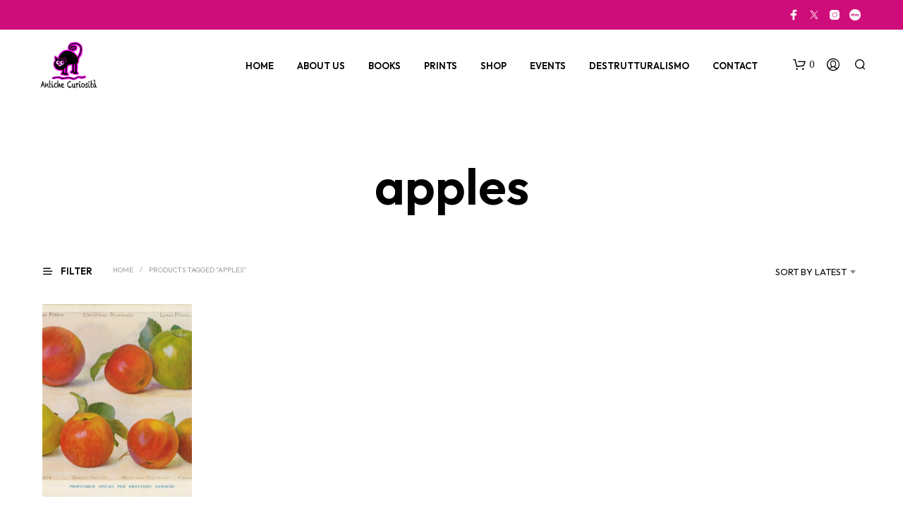

--- FILE ---
content_type: text/html; charset=utf-8
request_url: https://www.google.com/recaptcha/api2/aframe
body_size: 269
content:
<!DOCTYPE HTML><html><head><meta http-equiv="content-type" content="text/html; charset=UTF-8"></head><body><script nonce="vqygXXSZT33Ps93OIrpXRQ">/** Anti-fraud and anti-abuse applications only. See google.com/recaptcha */ try{var clients={'sodar':'https://pagead2.googlesyndication.com/pagead/sodar?'};window.addEventListener("message",function(a){try{if(a.source===window.parent){var b=JSON.parse(a.data);var c=clients[b['id']];if(c){var d=document.createElement('img');d.src=c+b['params']+'&rc='+(localStorage.getItem("rc::a")?sessionStorage.getItem("rc::b"):"");window.document.body.appendChild(d);sessionStorage.setItem("rc::e",parseInt(sessionStorage.getItem("rc::e")||0)+1);localStorage.setItem("rc::h",'1770065559293');}}}catch(b){}});window.parent.postMessage("_grecaptcha_ready", "*");}catch(b){}</script></body></html>